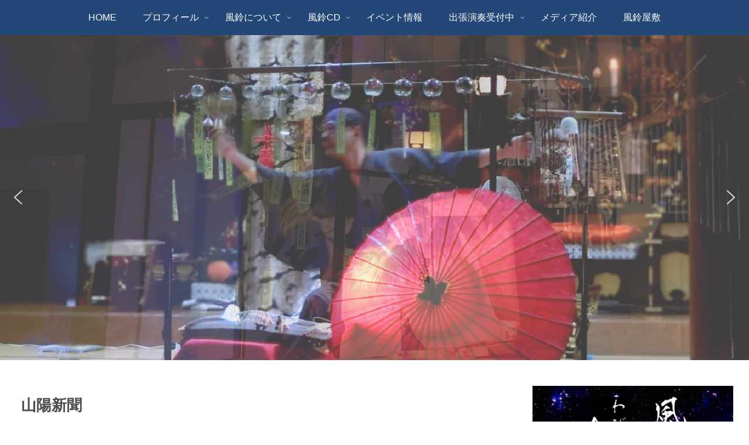

--- FILE ---
content_type: text/html; charset=UTF-8
request_url: https://fuurin.art/wp-admin/admin-ajax.php
body_size: 47
content:
85903.b3b09ea42c270039491631277c197c89